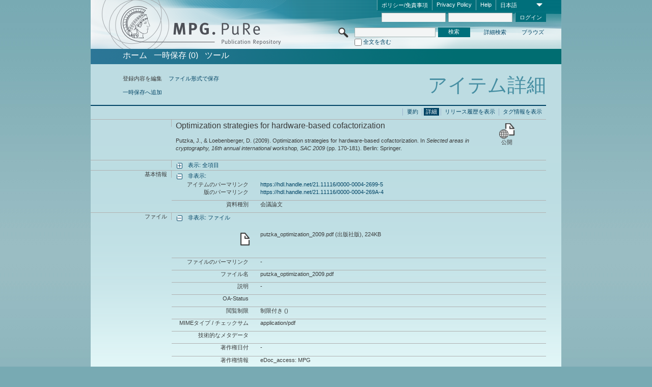

--- FILE ---
content_type: text/html;charset=UTF-8
request_url: https://pure.mpg.de/pubman/faces/ViewItemFullPage.jsp?itemId=item_3123355_1
body_size: 13461
content:
<!DOCTYPE html>
<html xmlns="http://www.w3.org/1999/xhtml"><head id="j_idt4"><link type="text/css" rel="stylesheet" href="/pubman/faces/javax.faces.resource/theme.css?ln=primefaces-aristo" /><link type="text/css" rel="stylesheet" href="/pubman/faces/javax.faces.resource/font-awesome-4.7.0/css/font-awesome.min.css" /><link type="text/css" rel="stylesheet" href="/pubman/faces/javax.faces.resource/commonJavaScript/jquery/css/jquery-ui-1.10.4.min.css" /><script type="text/javascript" src="/pubman/faces/javax.faces.resource/jsf.js?ln=javax.faces"></script><script type="text/javascript">if(window.PrimeFaces){PrimeFaces.settings.locale='ja_JA';}</script>
    <title>Optimization strategies for hardware-based cofactorization :: MPG.PuRe
    </title>
	<meta http-equiv="Content-Type" content="text/html; charset=utf-8" />
	<meta http-equiv="pragma" content="no-cache" />
	<meta http-equiv="cache-control" content="no-cache" />
	<meta http-equiv="expires" content="0" />
	<link href="/pubman/resources/cssFramework/main.css" type="text/css" rel="stylesheet" /><link href="/pubman/resources/cssFramework/themes/skin_MPG/styles/theme.css" type="text/css" rel="stylesheet"/><link rel="shortcut icon" type="image/png" href="/pubman/faces/javax.faces.resources/pubman_favicon_32_32.png"/>
	
	<style type="text/css">
		.headerLogo {background-image: none; }
	</style>
	<style type="text/css">
		.fa { line-height: inherit; margin-right: 0.454545em; color: #004465;}
	</style>
	
	<script type="text/javascript">var cookieVersion = "1.0";</script>
	
	<link rel="search" type="application/opensearchdescription+xml" title="文献情報を検索: MPG.PuRe production" href="https://pure.mpg.de/pubman/faces/search/OpenSearch.jsp" /><script type="text/javascript" src="/pubman/faces/javax.faces.resource/jquery/jquery.js?ln=primefaces&amp;v=6.0"></script><script type="text/javascript" src="/pubman/faces/javax.faces.resource/scripts.js"></script><script type="text/javascript" src="/pubman/faces/javax.faces.resource/commonJavaScript/eSciDoc_javascript.js"></script><script type="text/javascript" src="/pubman/faces/javax.faces.resource/commonJavaScript/componentJavaScript/eSciDoc_ext_paginator.js"></script><script type="text/javascript" src="/pubman/faces/javax.faces.resource/commonJavaScript/componentJavaScript/eSciDoc_selectbox.js"></script><script type="text/javascript" src="/pubman/faces/javax.faces.resource/commonJavaScript/componentJavaScript/eSciDoc_item_list.js"></script><script type="text/javascript" src="/pubman/faces/javax.faces.resource/commonJavaScript/componentJavaScript/eSciDoc_full_item.js"></script><script type="text/javascript" src="/pubman/faces/javax.faces.resource/commonJavaScript/componentJavaScript/eSciDoc_single_elements.js"></script><script type="text/javascript" src="/pubman/faces/javax.faces.resource/commonJavaScript/componentJavaScript/breadcrump.js"></script>
	
	<link href="/cone/js/jquery.suggest.css" rel="stylesheet" type="text/css" />
    <link rel="unapi-server" type="application/xml" title="unAPI" href="https://pure.mpg.de/rest/unapi" />
<meta xmlns="http://www.w3.org/1999/xhtml" name="citation_publication_date"
      content="2009" />
<meta xmlns="http://www.w3.org/1999/xhtml" name="citation_author"
      content="Putzka, Jens" />
<meta xmlns="http://www.w3.org/1999/xhtml" name="citation_author_institution"
      content="Max Planck Institute for Mathematics, Max Planck Society" />
<meta xmlns="http://www.w3.org/1999/xhtml" name="citation_author"
      content="Loebenberger, Daniel" />
<meta xmlns="http://www.w3.org/1999/xhtml" name="citation_title"
      content="Optimization strategies for hardware-based cofactorization" />
<meta xmlns="http://www.w3.org/1999/xhtml" name="citation_language" content="eng" />
<meta xmlns="http://www.w3.org/1999/xhtml" name="citation_doi"
      content="10.1007/978-3-642-05445-7_11" />
<meta xmlns="http://www.w3.org/1999/xhtml" name="citation_firstpage" content="170" />
<meta xmlns="http://www.w3.org/1999/xhtml" name="citation_lastpage" content="181" />
<meta xmlns="http://www.w3.org/1999/xhtml" name="citation_publisher"
      content="Springer" />
<meta xmlns="http://www.w3.org/1999/xhtml" name="citation_conference_title"
      content="Selected areas in cryptography, 16th annual international workshop, SAC 2009" />
<meta xmlns="http://www.w3.org/1999/xhtml" name="DC.issued" content="2009" />
<meta xmlns="http://www.w3.org/1999/xhtml" name="DC.creator" content="Putzka, Jens" />
<meta xmlns="http://www.w3.org/1999/xhtml" name="DC.creator"
      content="Loebenberger, Daniel" />
<meta xmlns="http://www.w3.org/1999/xhtml" name="DC.title"
      content="Optimization strategies for hardware-based cofactorization" />
<meta xmlns="http://www.w3.org/1999/xhtml" name="DC.language" content="eng" />
<meta xmlns="http://www.w3.org/1999/xhtml" name="DC.identifier"
      content="https://doi.org/10.1007/978-3-642-05445-7_11" />
<meta xmlns="http://www.w3.org/1999/xhtml" name="DC.citation.spage" content="170" />
<meta xmlns="http://www.w3.org/1999/xhtml" name="DC.citation.epage" content="181" />
<meta xmlns="http://www.w3.org/1999/xhtml" name="DC.publisher" content="Springer" />
<meta xmlns="http://www.w3.org/1999/xhtml" name="DC.relation.ispartof"
      content="Selected areas in cryptography, 16th annual international workshop, SAC 2009" />
    <meta name="description" content="著者: Putzka, Jens et al.; 資料種別: 会議論文; 出版: 2009; タイトル: Optimization strategies for hardware-based cofactorization" /><script type="text/javascript" src="/pubman/faces/javax.faces.resource/commonJavaScript/jquery/jquery-ui-1.10.4.min.js"></script>
    <script src="/cone/js/jquery.suggest.js"></script><script type="text/javascript" src="/pubman/faces/javax.faces.resource/commonJavaScript/componentJavaScript/autoSuggestFunctions.js"></script>
    <style type="text/css">
        .dialogNoTitleBar .ui-dialog-titlebar {
            display: none;
        }

        .ui-dialog {
            background: #eee
        }
    </style></head>

<body lang="ja">
        <!-- The unAPI Identifier for this item --><abbr class='unapi-id' title='item_3123355_1'></abbr>
        <div class="full wrapper"><input id="offset" type="hidden" name="offset" />
		<div class="full_area0 header clear">
			<!-- begin: header section (including meta menu, logo, searchMenu and main menu)-->
			<!-- import meta menu here --><div id="Header:metaMenuSkipLinkAnchor" class="full_area0 metaMenu">
		<!-- meta Menu starts here -->
<form id="Header:j_idt44" name="Header:j_idt44" method="post" action="/pubman/faces/ViewItemFullPage.jsp" enctype="application/x-www-form-urlencoded">
<input type="hidden" name="Header:j_idt44" value="Header:j_idt44" />
<span class="seperator"></span>
				<div class="medium_area0 endline selectContainer">
					<div class="medium_area0">
						<span class="medium_area0 selectionBox">日本語</span>
						<div class="min_imgArea selectboxIcon"> </div>
					</div><select id="Header:j_idt44:selSelectLocale" name="Header:j_idt44:selSelectLocale" class="medium_area0" size="1" title="表示言語を選んでください。" onchange="submit();">	<option value="en">English</option>
	<option value="de">Deutsch</option>
	<option value="ja" selected="selected">日本語</option>
</select>
				</div><span class="seperator"></span>

				<!-- Guide --><a id="Header:j_idt44:lnkPubManHelp" name="Header:j_idt44:lnkPubManHelp" href="https://colab.mpdl.mpg.de/mediawiki/MPG.PuRe_Help" rel="noreferrer noopener" title="MPG.PuRe Help" target="_blank" class="free_area0_p8 endline">Help</a><span class="seperator"></span>

				<!-- Privacy Policy --><a id="Header:j_idt44:lnkPrivacyPolicy" href="#" title="Privacy Policy" onclick="jsf.util.chain(this,event,'loadBlog(\'http://colab.mpdl.mpg.de/mediawiki/MPG.PuRe_Datenschutzhinweis\');return false','mojarra.jsfcljs(document.getElementById(\'Header:j_idt44\'),{\'Header:j_idt44:lnkPrivacyPolicy\':\'Header:j_idt44:lnkPrivacyPolicy\'},\'\')');return false" class="free_area0_p8 endline">Privacy Policy</a><span class="seperator"></span>

				<!-- Policy --><a id="Header:j_idt44:lnkPolicy" href="#" title="ポリシーおよび免責事項を見る" onclick="jsf.util.chain(this,event,'loadBlog(\'http://colab.mpdl.mpg.de/mediawiki/MPG.PuRe_Impressum\');return false','mojarra.jsfcljs(document.getElementById(\'Header:j_idt44\'),{\'Header:j_idt44:lnkPolicy\':\'Header:j_idt44:lnkPolicy\'},\'\')');return false" class="free_area0_p8 endline">ポリシー/免責事項</a><span class="seperator"></span>

				<!-- CurrentIp -->

				<!-- LogIn, LogOut --><div id="Header:j_idt44:login" style="clear:right; margin-top:0.37em"><span class="seperator"></span><input id="Header:j_idt44:lnkLogin" type="submit" name="Header:j_idt44:lnkLogin" value="ログイン" class="activeButton quickSearchBtn free_area0_p8 endline" /><input id="Header:j_idt44:inputUsername" type="text" name="Header:j_idt44:inputUsername" class="large_txtInput" />
					<!--
					&lt;p:watermark for="inputUsername" value="username"
						rendered="true" /&gt;
					--><span class="seperator"></span><input id="Header:j_idt44:inputSecretPassword" type="password" name="Header:j_idt44:inputSecretPassword" value="" class="large_txtInput" />
					<!--
					&lt;p:watermark for="inputSecretPassword" value="password"
						rendered="true" /&gt;
					--></div>

			<!-- meta Menu ends here --><input type="hidden" name="javax.faces.ViewState" id="j_id1:javax.faces.ViewState:0" value="62QA9h2VQo9FQY13LKT+e/1gCPGQX/GrHuDzrbnO/21kl+f2DezpfO7+6t6QgLFdIiiP9XSy8HhTflYKNiNHOXigPg3slOXhVgwBuNuCs/+RXRoesRtfGxlTlEr0MLXC8RrL2iNKGI/97fs7q4jKVtYWOf22/h8PwxmjmHNQJDFbUHN82WvLWVLP2oGM0CcBHK7CPPVqutmA7crpO5//rKJt9lWPwMjvBz844Fr7WLJfitK7fjmdfPLBeVbSLIWAeb/4f6jSBsFbLfhflblHVqwVHbd+gluS5sbuLPKzMxHTA5tGq0Zmd83pQPD3UWvTxE3JXG6uyPEqJZ/ZWiRGD9MDXnnNd0c/H9v2Ah/nVv18Z5KeruTKbuyt3x3fgoYAuR3jr55e/3HAIcw4omeqxLgBdkNyx+EafoDhQWxdoo2LU5aNTY6lhX+STtfv9W86BgWIN1pzCAD7a4N9kgU1GlP7oQaDWyxfDCG3DCo4kWYlvGHvo2LxvKXgNyvGJZxuw27Q8aVj0+/cVg3i9i9fdZADuAO0ITuhCFv9YNjLoOj1U/t2kbblp8peTzfWyIGX0nRIewDgmEP+emEcR4wshLtmhRF2ACNe4/Ij35awZxqoKfjH+ANr5ZY/0z5OBd43492ZfuIY+LS0lJbWl9kIoJCFe7qIvEfJbIOH5PxT0Ari6b+nsoTzPkLcCVjc9LVlatiIgeXJ2xMws3hBMYdESDLGk/GD7i3Tgs9PNKxDQneZeSU8K5Nh+r/FK/fvf+tD/aGWBZSdQysNgfy3FH8ZxB5p00GJPePAGbh6JGOx0oYTodFkCv6qLA02KQ7P9ndBDjVN02sO7HyqlW1VjMfj7kU6nb7GhnYoo6cTCXH8vKVq293sVyx+GlVnFCSFdzjGdLUPo0ni6YUxQ0GCDgPBkkkYUxoSYbftQ0sGmfHDqYHKHZQi1i1Z3Ysa4zYp3ue9Ro7uh/Rkh4QA0jMnIxgyEzJAg1V6ZGU2uPfVbM1PLL565dBtY2XlkWaR24LXdgvfiH6h7tpB+83s+fJzQsgX9PlZACpCKZtw67Uj7jgyIJeoh14BD4/j+mM4fBpNUe0xHOmO8JaibfcYfJWCPxfnr4LlZ2TPuE8G90uWDjO63W8NeyFMYksEToQQU/VfTmrqbMunW4j53adJAQ9Ze7PJUN3GmMGfquSrx0NdT/M9VGOXIdOv9JzcSuTndn0RiW+T7ukiR6oic64kYNe1qEDyvPrsM4JRksOUJS2qeNGGIqWLFyie9DPx4eNDXNtu63qWSuDisBxctmiqQG3JmdeMZL9/xY1+dvUHmakf6RHBHXJx32YlrLUcU16UyVcYo0Cbz1LmHDB6ZuK6/HsxV7txsl0bVO+TJXbL3N1rLxlDDtNEScsLEfoUTE2YV2XF71bU2V3lwua2KneqteOmuMEf564tivsxAtE6yIC0VA7VteNeFuty+p5IE19G98ZJa8YUwjfLi1ZMMjvBbWH/[base64]/xu8cKWcZ3y1hDJ33qgDEYsVcmtVdB3zhgDkjdbqpSjTmCbDU7l1NBoGWfMyW1PdWHo4ARDRyNVKGvxr0jSLsCkGN9yHbqICIA3LP4fO4btNU+D3584KaCyx/jDwvRoq679/iihos71mo2DnyzNqeJXwbXpD8UFN5L6yokRflErG2TTaxhUWf/KW74zNR2ExWzh0uW4Pd9h6EStfAg6v9sjCI4Q2finBh2++F/uCQO1gFciELb79e+k9yC/nb/yr7mWsw+ZNoCdVaDFcJ3+9KovjWPFH7e7P2+8V56xm3PAObyxhStiHj5gawm25+8q8a5FyQFTF9TeJYykrHpw6CLsAJirhxBiVBBYOuuwdzfogcpbEFgRoYgQ==" autocomplete="off" />
</form></div>
			<div class="full_area0 LogoNSearch"><a id="Header:lnkStartPage" name="Header:lnkStartPage" href="/pubman/faces/HomePage.jsp" title="PubManのトップページに移動する。"><img src="/pubman/resources/images/pure_logo_web.png" style="border:none;" class="tiny_marginLExcl headerLogo" /><span class="tiny_marginLExcl xDouble_area0 themePark "></span></a>
			<!-- import search here-->
	
	<div id="searchMenuSkipLinkAnchor" class="free_area0 searchMenu">
<form id="Header:j_idt77" name="Header:j_idt77" method="post" action="/pubman/faces/ViewItemFullPage.jsp" enctype="application/x-www-form-urlencoded">
<input type="hidden" name="Header:j_idt77" value="Header:j_idt77" />

			<span class="std_imgArea quickSearchIcon"> </span>
			<span class="xLarge_area0 quickSearchMenu"><input id="Header:j_idt77:quickSearchString" type="text" name="Header:j_idt77:quickSearchString" class="xLarge_txtInput quickSearchTextInput" title="Search text" /><span class="xLarge_checkbox quickSearchCheckBoxMenu"><input id="Header:j_idt77:quickSearchCheckBox" type="checkbox" name="Header:j_idt77:quickSearchCheckBox" /><label for="Header:j_idt77:quickSearchCheckBox">全文を含む</label></span>
			</span><input id="Header:j_idt77:btnQuickSearchStart" type="submit" name="Header:j_idt77:btnQuickSearchStart" value="検索" title="検索する" class="small_txtBtn activeButton quickSearchBtn" />
			<span class="free_area0"><a id="Header:j_idt77:lnkAdvancedSearch" name="Header:j_idt77:lnkAdvancedSearch" href="/pubman/faces/AdvancedSearchPage.jsp" title="詳細検索ページに行く" class="free_area0_p3 advancedSearchMenu tiny_marginLExcl">詳細検索</a><a id="Header:j_idt77:lnkBrowseBy" href="#" title="組織やカテゴリの一覧から探す" onclick="mojarra.jsfcljs(document.getElementById('Header:j_idt77'),{'Header:j_idt77:lnkBrowseBy':'Header:j_idt77:lnkBrowseBy'},'');return false" class="free_area0_p3 organisationSearchMenu tiny_marginLExcl endline">ブラウズ</a>
			</span><input type="hidden" name="javax.faces.ViewState" id="j_id1:javax.faces.ViewState:1" value="t3tLdiNZgyWCw+fefCGHrC6CJkfB008ZC/Xw02y941VugXy0KYlJWKuQsI7TG8uLsx0ZYheduGxF3swYJS/8DTUmelpMRbZ1JOQjNgvR9goD5GWl3vGdxbwZ97pMROK7dJ0aO2grnZklt3tbUpkjUJfd2p7kDVqa4jsXjR5phAiGfxXcGmGPGq0YTdi6uGmN5tnkBTOPk7PsXZkxfbKYVJXW+Sb8xAq5PO0SRx/8txW+dBNKuG3E+ffHHmr0nUt+c1BdK+Y3VuJCpyZRtxenc6IkcRtcX3KgQcPb/JyMAPPCTyp44dGtXBb179C/v1xfs+c6i7ear6n0eTGt/SkU7Q/SqZiBZDTjNy4q/IBtrqz/KomXXWFbUhM6E+sKuLB+SdNrdJw8K32pG9ZQ10VGCAG0GZTcAHj1jUdRJvTTxeM0xE5XufLI0g+U9UtRXg+wRN/U5Ks5y/dxu8Dj/Y0LNpxYyWiiBujOQyi+4ROhOw+76vYvcbR6KpVu2YhpJUKzJXoZqGkvBN1LMuKMVkBg3Uc5Ry3XP0ZEB4DntUSCgFNEEerJy4jrA+pZ5GfWnbyl7R40h5MSXBYrxKWzl0ADEnJB36ZJSvrOfH3Ph/xTYBK3yyDrzYk9TDM3syvlavFs/yC/qUu/[base64]/JaNeG7EAskrvJa63wGKD+e0eVDSN+Pek4Pdbd7h5U+vxTHMtWZEF5Df5a4FHEr2to4+8nzgwseuRl0gTUegP2jNmXhqkCw7ApKyu/C/1s79Ta9vYgFFdF8ACWWh6CwC2xsbHVOmlct5FeUDkkv8yyCly27xvYy3xDpaDVHe8OX18W7Mrz/zYDfos+t4FLfm46zW48ftClk/BFM40jNCPNgblKYdDPuNIU7QsB6O2JIVGalZkinZV9BnXcJK0uB1bSeLH0JQXhgix/WcrheVOJJjGp2fnW1ECEcXUGcjn5LYrSbLIWwkfZoFrKkegI6eduYpRW7NdpqSeBFP7YM5qCHxPdZNCRkdPJUzahZKMnZSmaXpwECeJasgX+uAtzuig88K+bMykdsJX6bfCuF6s7RNpbTnjxW32J0RhNyTNW2ABAYm1kFwkV6pCAmYiUM6RRcu53EBwaY9cO/hdLjA84a3WzTsrDMFtYzMw2TcW3UyXfA9bpjACkt/wqFL3DiikV0zdX5hF4q5ce7lxUzUyXmPYUXfUEblJjqwzrE4qiM8mTlsQ88cCr/O/jpSITRG+lK/LS0EOsQWvtjiqPJ5KAW7Uxlv+IOcxKJTda70v2XHgAbguxHWOvgJaRpnMYERCqAJN11h99DRH+BkiQno53cAytyx/ShAXLFYOohELe8UZ5iTbLBM6g29ZdYUSASzuzrVdZdse9eyh/PsvnYDs9JPz5MLQhS5LESdepLWgSVZt8WG+hUBWoCyp/qTipmM6i9ahHKn+/JqLzw6Zn3hrJPOWKM56+ZzIroo3RtfW798qLkts0AHgAFMIS5WsJoeeqnYuZk6ftpj41jNU1ecBRPsFQgcPL48K5BTfJXHu/BtpFReF1xHJ96XzefofbSsiFkhtJVMlNX/L1pgr/9+P7Lrd13Zga8cjj9Uj4txAEKZNvOezmMqqBovPI5A2aWcR14F68J3pkGSGCEyK3hKaWmmlZaVwPdw0d6DBvYHiA/pJ32uPT5aW0N9IB2LnuAn9kMVJqyOvjnrmr6pCzhLnyCjChqXY/rTo2gtreVGfmMBWBFRv4NvKj+zv0KLixV+WVO9wGdourqCcmDcaKZmlQoQddx0LtNiEHgkktr4/5hP4ZfpsyKngsglGMsQ1N39Olg==" autocomplete="off" />
</form>
	</div>
			</div>
		</div>
		<!-- import main menu here -->
	
	<div id="mainMenuSkipLinkAnchor" class="full_area0 mainMenu"><a id="Header:lnkHome" name="Header:lnkHome" href="/pubman/faces/HomePage.jsp" title="PubManのトップページに移動する。" class="free_area0">ホーム</a>
		<!--  start should replace the following later -->
		<!--  stop should replace the following later --><a id="Header:lnkCartItems" name="Header:lnkCartItems" href="/pubman/faces/CartItemsPage.jsp" title="一時保存の登録内容を見る" class="free_area0">一時保存  (0)</a><a id="Header:lnkTools" name="Header:lnkTools" href="/pubman/faces/ToolsPage.jsp" title="Go to Tools Overview" class="free_area0">ツール</a>
	</div>
<form id="form1" name="form1" method="post" action="/pubman/faces/ViewItemFullPage.jsp" enctype="application/x-www-form-urlencoded">
<input type="hidden" name="form1" value="form1" />

                <div id="content" class="full_area0 clear">
                    <!-- begin: content section (including elements that visualy belong to the header (breadcrumb, headline, subheader and content menu)) -->
                    <div class="clear">
                        <div class="headerSection">
		<div class="clear breadcrumb">
			<!-- Breadcrumb starts here -->
			<ol>
				<li></li>
			</ol>
			<!-- Breadcrumb ends here -->
		</div>
                            <div id="contentSkipLinkAnchor" class="clear headLine">
                                <!-- Headline starts here -->
                                <h1>アイテム詳細</h1>
                                <!-- Headline ends here -->
                            </div>
                        </div>
                        <div class="small_marginLIncl subHeaderSection"><div class="contentMenu">
                                <!-- content menu starts here -->
                                <div class="free_area0 sub">
                                    <!-- content menu upper line starts here --><span class="free_area0">登録内容を編集</span><span class="seperator void"></span><a id="form1:lnkLinkForExportView" name="form1:lnkLinkForExportView" href="ViewItemFullPage.jsp?itemId=item_3123355_1&amp;view=EXPORT" class="free_area0">ファイル形式で保存</a>
                                    <!-- content menu upper line ends here -->
                                </div><div class="free_area0 sub action">
                                    <!-- content menu lower line starts here --><a id="form1:lnkAddToBasket" href="#" onclick="jsf.util.chain(this,event,'fullItemReloadAjax();','mojarra.jsfcljs(document.getElementById(\'form1\'),{\'form1:lnkAddToBasket\':\'form1:lnkAddToBasket\'},\'\')');return false">一時保存へ追加</a>
                                    <!-- content menu lower line ends here --></div>
                                <!-- content menu ends here --></div>
                            <div class="subHeader">
                                <!-- JSF messages -->
                                <!-- Subheadline ends here -->
                            </div>
                        </div>
                    </div><div class="full_area0 clear">
                        <div class="full_area0 fullItem">
                            <div class="full_area0 fullItemControls">
                                <span class="full_area0_p5"> <b class="free_area0 small_marginLExcl"> </b><span class="seperator"></span><a id="form1:lnkViewLocalTagsPage" name="form1:lnkViewLocalTagsPage" href="/pubman/faces/ViewLocalTagsPage.jsp" class="free_area0">タグ情報を表示</a><span class="seperator"></span><a id="form1:lnkViewItemFull_btnItemVersions" href="#" onclick="mojarra.jsfcljs(document.getElementById('form1'),{'form1:lnkViewItemFull_btnItemVersions':'form1:lnkViewItemFull_btnItemVersions'},'');return false" class="free_area0">リリース履歴を表示</a><span class="seperator"></span><a id="form1:lnkViewItemPage" name="form1:lnkViewItemPage" href="#contentSkipLinkAnchor" class="free_area0 actual">詳細</a><span class="seperator"></span><a id="form1:lnkViewItemOverviewPage" name="form1:lnkViewItemOverviewPage" href="https://pure.mpg.de/pubman/faces/ViewItemOverviewPage.jsp?itemId=item_3123355_1" class="free_area0">要約</a><span class="seperator"></span>
								</span>
                            </div><span class="full_area0 pageBrowserItem"><span class="paginatorPanel"></span></span>
                            <div class="full_area0 itemHeader"><span class="xLarge_area0 endline blockHeader">
                                     
                                </span><span class="seperator"></span><span class="free_area0_p8 endline itemHeadline">
                                    <b>Optimization strategies for hardware-based cofactorization</b>
      <div class="Pubman">
         <p>Putzka, J., &amp; Loebenberger, D. <span class="DisplayDateStatus">(2009).</span> Optimization strategies for hardware-based
            cofactorization. In <span class="Italic"><i>Selected areas in cryptography, 16th annual international workshop, SAC 2009</i></span>
            (pp. 170-181). Berlin: Springer.
         </p>
      </div>
   </span><span class="free_area0 status statusArea"><div class="big_imgArea statusIcon releasedItem"></div><span class="noDisplay">Item is </span><label class="medium_label statusLabel free_area0_p3">公開</label></span>
                            </div><div class="full_area0 itemBlock visibility">
                                <h3 class="xLarge_area0_p8 endline blockHeader"> </h3><span class="seperator"></span>
                                <a class="free_area0 expand">表示: 全項目
                                </a>
                                <a class="free_area0 collapse">非表示: 全項目
                                </a></div><div class="full_area0 itemBlock">
		<h3 class="xLarge_area0_p8 endline blockHeader">基本情報
		</h3>
		<span class="seperator"></span>
		<a id="lnkShowGroupBasic" class="free_area0 expand">表示:</a><span class="free_area0 itemBlockContent endline">
			<a id="lnkHideGroupBasic" class="free_area0 collapse">非表示:</a>
			<!-- Citation URL -->
			<div class="free_area0 endline itemLine noTopBorder">
				<b class="xLarge_area0_p8 endline labelLine clear">アイテムのパーマリンク<span class="noDisplay">: </span>
				</b> <span class="xHuge_area0 xTiny_marginLExcl endline"><a id="form1:lnkCitationURLItemPid" name="form1:lnkCitationURLItemPid" href="https://hdl.handle.net/21.11116/0000-0004-2699-5" title="Always points to the most recent version of this publication, which is accessible with your user rights. Depending on the status of the actual version you may directed to different versions.">https://hdl.handle.net/21.11116/0000-0004-2699-5</a>
				</span> <b class="xLarge_area0_p8 endline labelLine clear">版のパーマリンク<span class="noDisplay">: </span>
				</b> <span class="xHuge_area0 xTiny_marginLExcl endline"><a id="form1:lnkCitationURLVersionPid" name="form1:lnkCitationURLVersionPid" href="https://hdl.handle.net/21.11116/0000-0004-269A-4" title="常にこの版を参照する。">https://hdl.handle.net/21.11116/0000-0004-269A-4</a>
				</span>
			</div>
			<!-- Genre -->
			<div class="free_area0 endline itemLine">
				<b class="xLarge_area0_p8 endline labelLine clear">資料種別<span class="noDisplay">:
				</span>
				</b> <span class="xHuge_area0 xTiny_marginLExcl endline">会議論文
				</span>
			</div>
			<!-- Alternative title --></span></div>
		<div id="files" class="full_area0 itemBlock">
			<h3 class="xLarge_area0_p8 endline blockHeader">ファイル
			</h3>
			<span class="seperator"></span> <a id="lnkShowGroupFile" class="free_area0 expand">表示:  ファイル</a><div class="free_area0 itemBlockContent endline">
				<a id="lnkHideGroupFile" class="free_area0 collapse">非表示: ファイル</a>
					<!-- File name -->
						<div class="free_area0 endline itemLine firstLine">
							<div class="free_area0 endline itemLine firstLine">
								<span class="xLarge_area0 endline labelLine featureIcon">
									<span class="noDisplay">: </span>
								</span>
								
								<div class="xHuge_area0 xTiny_marginLExcl endline">
									<div class="half_area0 endline">putzka_optimization_2009.pdf (出版社版), 224KB
									</div>
									<div class="half_area0 endline marginTExcl6p">
										<!-- Link for fulltext searchhits with open pdf params-->
										 
										
										<!-- Link for fulltext searchhits with open pdf params-->
									</div>
								</div>
							</div>
						</div>
					<!-- File Permalink --><div class="free_area0 endline itemLine">
						<b class="xLarge_area0_p8 endline labelLine">ファイルのパーマリンク<span class="noDisplay">: <br /></span>
						</b>
						<span class="xHuge_area0 xTiny_marginLExcl endline">-
						</span></div>
					<!-- File name --><div class="free_area0 endline itemLine">
						<b class="xLarge_area0_p8 endline labelLine">ファイル名<span class="noDisplay">: <br /></span>
						</b>
						<span class="xHuge_area0 xTiny_marginLExcl endline">putzka_optimization_2009.pdf
						</span></div>
					<!-- File description --><div class="free_area0 endline itemLine">
						<b class="xLarge_area0_p8 endline labelLine">説明<span class="noDisplay">: <br /></span>
						</b>
						<span class="xHuge_area0 xTiny_marginLExcl endline">-
						</span></div>
					<!-- OA Status --><div class="free_area0 endline itemLine">
						<b class="xLarge_area0_p8 endline labelLine">OA-Status<span class="noDisplay">: <br /></span>
						</b>
						<span class="xHuge_area0 xTiny_marginLExcl endline">
						</span></div>
					<!-- File visibility, Embargo Date --><div class="free_area0 endline itemLine">
						<b class="xLarge_area0_p8 endline labelLine">閲覧制限<span class="noDisplay">: <br /></span>
						</b>
						<span class="xHuge_area0 xTiny_marginLExcl endline">制限付き ()
						</span></div>
					<!-- File MIME type --><div class="free_area0 endline itemLine">
						<b class="xLarge_area0_p8 endline labelLine">MIMEタイプ / チェックサム<span class="noDisplay">: <br /></span>
						</b>
						<span class="xHuge_area0 xTiny_marginLExcl endline">application/pdf
						</span></div>
					<!-- File technical metadata --><div class="free_area0 endline itemLine">
						<b class="xLarge_area0_p8 endline labelLine">技術的なメタデータ<span class="noDisplay">: <br /></span>
						</b>
						<div class="xHuge_area0 xTiny_marginLExcl endline">
							<div class="xHuge_area0 endline marginTExcl6p">
							</div>
						</div></div>
					<!-- Copyright Date --><div class="free_area0 endline itemLine">
						<b class="xLarge_area0_p8 endline labelLine">著作権日付<span class="noDisplay">: <br /></span>
						</b>
						<span class="xHuge_area0 xTiny_marginLExcl endline">-
						</span></div>
					<!-- Copyright Info --><div class="free_area0 endline itemLine">
						<b class="xLarge_area0_p8 endline labelLine">著作権情報<span class="noDisplay">: <br /></span>
						</b>
						<span class="xHuge_area0 xTiny_marginLExcl endline">eDoc_access: MPG
						</span></div>
					<!-- File License --><div class="free_area0 endline itemLine">
						<b class="xLarge_area0_p8 endline labelLine">CCライセンス<span class="noDisplay">: <br /></span>
						</b>
						<span class="xHuge_area0 xTiny_marginLExcl endline">-
						</span></div>
					<!-- File fulltext searchhits --></div>
		</div>
		<div id="locators" class="full_area0 itemBlock">
			<h3 class="xLarge_area0_p8 endline blockHeader">関連URL
			</h3>
			<span class="seperator"></span> <a id="lnkShowGroupLocator" class="free_area0 expand">表示:</a>
		</div><div class="full_area0 itemBlock">
		<h3 id="lblViewItemFull_lblCreatorsHeader" class="xLarge_area0_p8 endline blockHeader">作成者
		</h3>
		<span class="seperator"></span>
		<a id="lnkShowGroupPersOrg" class="free_area0 expand">表示:</a>
		<div class="free_area0 itemBlockContent endline">
			<a id="lnkHideGroupPersOrg" class="free_area0 collapse">非表示:</a>
			<!-- Creators -->
			<div class="free_area0 endline itemLine noTopBorder">
				<b id="lblViewItemFull_lblCreators" class="xLarge_area0_p8 endline labelLine"> <sup> </sup>作成者<span class="noDisplay">: <br /></span>
				</b> <span class="xHuge_area0 xTiny_marginLExcl endline"> <span class="free_area0 authorsGroup"> <!-- Display {ViewItemFull.defaultSize} creators by default --><span id="form1:j_idt466:0:txtCreatorPersonFormattedDisplay" class="free_area0 creator clear">Putzka, Jens<sup>1</sup>, 著者
										 
										<a id="form1:j_idt466:0:lnkCreatorPersonPortfolioLink" name="form1:j_idt466:0:lnkCreatorPersonPortfolioLink" href="https://pure.mpg.de/cone/persons/resource/persons236035?lang=ja" rel="noreferrer noopener" target="_blank" class="authorCard">        </a></span>
								<br /><span id="form1:j_idt466:1:txtCreatorPersonFormattedDisplay" class="free_area0 creator clear">Loebenberger, Daniel, 著者</span>
								<br /> <!-- Hidden creators, visible after clicking on more -->
				</span>
				</span>
			</div>
			<!-- Affiliations -->
			<div class="free_area0 endline itemLine" style="padding-top: 0.1818em;">
				<b id="lblViewItemFull_lblAffiliations" class="xLarge_area0_p8 endline labelLine">所属<span class="noDisplay">: <br /></span>
				</b> <span class="xHuge_area0 xTiny_marginLExcl endline"><span class="tiny_area0 endline">1</span><span id="form1:j_idt498:0:txtCreatorAffiliation" class="free_area0 affiliation">Max Planck Institute for Mathematics, Max Planck Society, ou_3029201
							 
							<a id="form1:j_idt498:0:lnkAffiliationDetail" name="form1:j_idt498:0:lnkAffiliationDetail" href="" onclick="openCenteredWindow('/pubman/faces/AffiliationDetailPage.jsp?id=ou_3029201', 980, 400, 'Details');return false" rel="noreferrer noopener" target="_blank" class="ouCard">           </a></span>
						<br />
				</span>
			</div>
		</div></div><div class="full_area0 itemBlock">
		<h3 class="xLarge_area0_p8 endline blockHeader">内容説明
		</h3>
		<span class="seperator"></span>
		<a id="lnkShowGroupContent" class="free_area0 expand">表示:</a></div><div class="full_area0 itemBlock">
		<h3 class="xLarge_area0_p8 endline blockHeader">資料詳細
		</h3>
		<span class="seperator"></span>
		<a id="lnkShowGroupDetails" class="free_area0 expand">表示:</a><div class="free_area0 itemBlockContent endline">
			<a id="lnkHideGroupDetails" class="free_area0 collapse">非表示:</a>
			<!-- Languages -->
			<div class="free_area0 endline itemLine noTopBorder">
				<b class="xLarge_area0_p8 endline labelLine clear">言語<span class="noDisplay">:
				</span>
				</b> <span class="xHuge_area0 xTiny_marginLExcl endline">eng - English
				</span>
			</div>
			<!-- Dates -->
			<div class="free_area0 endline itemLine">
				<b class="xLarge_area0_p8 endline labelLine clear">  日付<span class="noDisplay">:
				</span>
				</b> <span class="xHuge_area0 xTiny_marginLExcl endline"><span class="double_area0 tiny_marginRIncl"><label id="form1:lblViewItem_lblDatePublishedInPrint" title="出版:" class="double_label">出版: </label><span class="large_area0">2009</span></span>
				</span>
			</div>
			<!-- Publication status -->
			<div class="free_area0 endline itemLine">
				<b class="xLarge_area0_p8 endline labelLine clear">  出版の状態<span class="noDisplay">: </span>
				</b> <span class="xHuge_area0 xTiny_marginLExcl endline">出版
				</span>
			</div>
			<!-- Pages -->
			<div class="free_area0 endline itemLine">
				<b class="xLarge_area0_p8 endline labelLine clear">  ページ<span class="noDisplay">:
				</span>
				</b> <span class="xHuge_area0 xTiny_marginLExcl endline">-
				</span>
			</div>
			<!-- Publishing Info -->
			<div class="free_area0 endline itemLine">
				<b class="xLarge_area0_p8 endline labelLine clear">  出版情報<span class="noDisplay">: </span>
				</b> <span class="xHuge_area0 xTiny_marginLExcl endline">-
				</span>
			</div>
			<!-- Table of Content -->
			<div class="free_area0 endline itemLine">
				<b class="xLarge_area0_p8 endline labelLine clear">  目次<span class="noDisplay">:
				</span>
				</b> <span class="xHuge_area0 xTiny_marginLExcl endline">-
				</span>
			</div>
			<!-- Review method -->
			<div class="free_area0 endline itemLine">
				<b class="xLarge_area0_p8 endline labelLine clear">  査読<span class="noDisplay">: </span>
				</b> <span class="xHuge_area0 xTiny_marginLExcl endline">査読あり
				</span>
			</div>
			<!-- Identifiers -->
			<div class="free_area0 endline itemLine">
				<b class="xLarge_area0_p8 endline labelLine clear">  識別子（DOI, ISBNなど）<span class="noDisplay">: </span>
				</b> <span class="xHuge_area0 xTiny_marginLExcl endline">eDoc: 456334<br/>DOI: <a target='_blank' href='https://doi.org/10.1007/978-3-642-05445-7_11'>10.1007/978-3-642-05445-7_11</a><br/>URI: <a target='_blank' href='http://www.springerlink.com/content/t3x7171014248317/fulltext.pdf'>http://www.springerlink.com/content/t3x7171014248317/fulltext.pdf</a>
				</span>
			</div>
			<!-- Degree Type -->
			<div class="free_area0 endline itemLine">
				<b class="xLarge_area0_p8 endline labelLine clear">  学位<span class="noDisplay">: </span>
				</b> <span class="xHuge_area0 xTiny_marginLExcl endline">-
				</span>
			</div></div></div><div class="full_area0 itemBlock">
		<h3 class="xLarge_area0_p8 endline blockHeader">関連イベント
		</h3>
		<span class="seperator"></span>
		<a id="lnkShowGroupEvent" class="free_area0 expand">表示:</a><div class="free_area0 itemBlockContent endline">
			<a id="lnkHideGroupEvent" class="free_area0 collapse">非表示:</a>
			<!-- Event title -->
			<div class="free_area0 endline itemLine noTopBorder">
				<b class="xLarge_area0_p8 endline labelLine clear">イベント名<span class="noDisplay">: </span>
				</b> <span class="xHuge_area0 xTiny_marginLExcl endline">Selected areas in cryptography, 16th annual international workshop, SAC 2009
				</span>
			</div>
			<!-- Event place -->
			<div class="free_area0 endline itemLine">
				<b class="xLarge_area0_p8 endline labelLine clear">開催地<span class="noDisplay">: </span>
				</b> <span class="xHuge_area0 xTiny_marginLExcl endline">Calgary [Alberta, Canada]
				</span>
			</div>
			<!-- Start / end date -->
			<div class="free_area0 endline itemLine">
				<b class="xLarge_area0_p8 endline labelLine clear">開始日・終了日<span class="noDisplay">: </span>
				</b> <span class="xHuge_area0 xTiny_marginLExcl endline">2009-08-13 - 2009-08-14
				</span>
			</div>
			<!-- Invitation status --></div></div>
                            <!--JUS content section --><div class="full_area0 itemBlock">
		<h3 class="xLarge_area0_p8 endline blockHeader">訴訟
		</h3>
		<span class="seperator"></span>
		<a id="lnkShowGroupEvent" class="free_area0 expand">表示:</a></div><div class="full_area0 itemBlock">
		<h3 class="xLarge_area0_p8 endline blockHeader">Project information
		</h3>
		<span class="seperator"></span>
		<a id="lnkShowGroupProjectInfo" class="free_area0 expand">表示:</a></div><div class="full_area0 itemBlock">
			<h3 class="xLarge_area0_p8 endline blockHeader">出版物 1
			</h3>
			<span class="seperator"></span>
			<a id="lnkShowGroupSource" class="free_area0 expand">表示:</a><div class="free_area0 itemBlockContent endline">
				<a id="lnkHideGroupSource" class="free_area0 collapse">非表示:</a>
				<!-- Source Title -->
				<div class="free_area0 endline itemLine noTopBorder">
					<b class="xLarge_area0_p8 endline labelLine clear">出版物名<span class="noDisplay">: </span>
					</b> <span class="xHuge_area0 xTiny_marginLExcl endline">Selected areas in cryptography, 16th annual international workshop, SAC 2009
					</span>
				</div>
				<!-- Source alternative title -->
				<!-- Source genre -->
	            <div class="free_area0 endline itemLine">
	                <b class="xLarge_area0_p8 endline labelLine clear">種別<span class="noDisplay">: </span>
	                </b>
	                <span class="xHuge_area0 xTiny_marginLExcl endline">会議論文集
	                </span>
	            </div>

				<!-- Source creators -->
				<div class="free_area0 endline itemLine">
					<b class="xLarge_area0_p8 endline labelLine"> <sup> </sup>著者・編者<span class="noDisplay">: <br /></span>
					</b> <span class="xHuge_area0 xTiny_marginLExcl endline">
					</span>
				</div>
				<!-- Source affiliations -->
				<div class="free_area0 endline itemLine">
					<b class="xLarge_area0_p8 endline labelLine">所属<span class="noDisplay">: <br /></span>
					</b> <span class="xHuge_area0 xTiny_marginLExcl endline">
					</span>
				</div>
				<!-- Source publishing Info -->
				<div class="free_area0 endline itemLine">
					<b class="xLarge_area0_p8 endline labelLine clear">出版社, 出版地<span class="noDisplay">: </span>
					</b> <span class="xHuge_area0 xTiny_marginLExcl endline">Berlin : Springer
					</span>
				</div>
				<!-- total number of pages --><span class="free_area0 endline itemLine">
					<b class="xLarge_area0_p8 endline labelLine clear">ページ<span class="noDisplay">:
					</span>
					</b>
					<span class="xHuge_area0 xTiny_marginLExcl endline">-
					</span></span>
				<!-- Volume / Issue --><span class="free_area0 endline itemLine">
					<b class="xLarge_area0_p8 endline labelLine clear">巻号<span class="noDisplay">: </span>
					</b>
					<span class="xHuge_area0 xTiny_marginLExcl endline">-
					</span></span>
				<!-- Sequence Number --><span class="free_area0 endline itemLine">
					<b class="xLarge_area0_p8 endline labelLine clear">通巻号<span class="noDisplay">: </span>
					</b>
					<span class="xHuge_area0 xTiny_marginLExcl endline">-
					</span></span>
				<!-- Start-/Endpage --><span class="free_area0 endline itemLine">
					<b class="xLarge_area0_p8 endline labelLine clear">開始・終了ページ<span class="noDisplay">: </span>
					</b>
					<span class="xHuge_area0 xTiny_marginLExcl endline">170 - 181
					</span></span>
				<!-- Source identifiers --><span class="free_area0 endline itemLine">
					<b class="xLarge_area0_p8 endline labelLine clear">識別子（ISBN, ISSN, DOIなど）<span class="noDisplay">: </span>
					</b>
					<span class="xHuge_area0 xTiny_marginLExcl endline">ISBN: 978-3-642-05443-3
					</span></span></div></div><div class="full_area0 itemBlock">
			<h3 class="xLarge_area0_p8 endline blockHeader">出版物 2
			</h3>
			<span class="seperator"></span>
			<a id="lnkShowGroupSource" class="free_area0 expand">表示:</a><div class="free_area0 itemBlockContent endline">
				<a id="lnkHideGroupSource" class="free_area0 collapse">非表示:</a>
				<!-- Source Title -->
				<div class="free_area0 endline itemLine noTopBorder">
					<b class="xLarge_area0_p8 endline labelLine clear">出版物名<span class="noDisplay">: </span>
					</b> <span class="xHuge_area0 xTiny_marginLExcl endline">Lecture notes in computer science
					</span>
				</div>
				<!-- Source alternative title -->
				<!-- Source genre -->
	            <div class="free_area0 endline itemLine">
	                <b class="xLarge_area0_p8 endline labelLine clear">種別<span class="noDisplay">: </span>
	                </b>
	                <span class="xHuge_area0 xTiny_marginLExcl endline">連載記事
	                </span>
	            </div>

				<!-- Source creators -->
				<div class="free_area0 endline itemLine">
					<b class="xLarge_area0_p8 endline labelLine"> <sup> </sup>著者・編者<span class="noDisplay">: <br /></span>
					</b> <span class="xHuge_area0 xTiny_marginLExcl endline">
					</span>
				</div>
				<!-- Source affiliations -->
				<div class="free_area0 endline itemLine">
					<b class="xLarge_area0_p8 endline labelLine">所属<span class="noDisplay">: <br /></span>
					</b> <span class="xHuge_area0 xTiny_marginLExcl endline">
					</span>
				</div>
				<!-- Source publishing Info -->
				<div class="free_area0 endline itemLine">
					<b class="xLarge_area0_p8 endline labelLine clear">出版社, 出版地<span class="noDisplay">: </span>
					</b> <span class="xHuge_area0 xTiny_marginLExcl endline">-
					</span>
				</div>
				<!-- total number of pages --><span class="free_area0 endline itemLine">
					<b class="xLarge_area0_p8 endline labelLine clear">ページ<span class="noDisplay">:
					</span>
					</b>
					<span class="xHuge_area0 xTiny_marginLExcl endline">-
					</span></span>
				<!-- Volume / Issue --><span class="free_area0 endline itemLine">
					<b class="xLarge_area0_p8 endline labelLine clear">巻号<span class="noDisplay">: </span>
					</b>
					<span class="xHuge_area0 xTiny_marginLExcl endline">5867
					</span></span>
				<!-- Sequence Number --><span class="free_area0 endline itemLine">
					<b class="xLarge_area0_p8 endline labelLine clear">通巻号<span class="noDisplay">: </span>
					</b>
					<span class="xHuge_area0 xTiny_marginLExcl endline">-
					</span></span>
				<!-- Start-/Endpage --><span class="free_area0 endline itemLine">
					<b class="xLarge_area0_p8 endline labelLine clear">開始・終了ページ<span class="noDisplay">: </span>
					</b>
					<span class="xHuge_area0 xTiny_marginLExcl endline">-
					</span></span>
				<!-- Source identifiers --><span class="free_area0 endline itemLine">
					<b class="xLarge_area0_p8 endline labelLine clear">識別子（ISBN, ISSN, DOIなど）<span class="noDisplay">: </span>
					</b>
					<span class="xHuge_area0 xTiny_marginLExcl endline">-
					</span></span></div></div>
                        </div></div>
                    <!-- end: content section -->
                </div><input type="hidden" name="javax.faces.ViewState" id="j_id1:javax.faces.ViewState:2" value="R+y4tf7CxHbeVS8BGAeAfQm4S5BCgl7trgC5tREnYl0CQr2AjhSitCCww4y984QchGzd/LwJrEKaPBoHukSnMunAddf7wv3I2bYa8N8+p4cXCrphE/nBFwx5d5XthLDAS5VW/61VZT3F7VKK1g3EMpY2yUmqRbJ1d4zt77UsxaEtr0xK3P81BQ3D/n1vsrSi09FjZRXq0XaCYhttTPQEQ2/DoVTTkW6i42Vdv12t/NnNaXO10wr4E62ncMjx4t3A3AxoKPBBA6JYW23jRtnf04s77RQYQrUQtZuMzFhavAMrZR3jiViT5eO8ZUPB1US1tu1ajCelNxyEMAB7Tl2989kRwBhd3l5IkBR/NhliAcPfN2i7qJVZrEf3Ck1jVkVljksks3AqSpNLKTIqmDKPhZvJgGmG9rr/2MMxG6HMu4Crf+jW1SQdxwO9KyfHpZv1gjdi3ccOOIgstfoD5KfcSgdMjX1Z77Dk/Lgcyzzyu7NaIb8e3GAAh2x8nOjH1cypV7RkzSXyYd/cTLW7VHrLJKqxETcAOutCuvOROWatMazs1dsHJt3o2YdkSg/mXcUXjKCx2YAWsBI3XAGy36LW4MuYuwQXFCJueTuyxGWkslZuoXRlca96cEou1FQ/rr64ZHXiyumPwOnUUGNv0RMGJy8Nh83zImDsyVi86FOhrV8VrtupBgurPRX/RztXNNRkYfpvwwDxtDNkAOUlPtPvD9ciEDPiwb/GSihuxzurAbrT0VnqtHq2hQashSeQnj4luQ1Dg8jvvtRevTtlFMbV+iuKMrch9x+l4JAlgtFSa5I6sHcU4i+GWLsN5KYOLHZP8I5ZMJJ+c/[base64]/9qYB+hFnPaZZKut7+1PFzVmRRcQbJdAvDVIKY1uV0xWdtfbCeiUHMcy07mbOjEXbY7vjusUM4qxWkpaT5z73UEFaDSSvpv/q+WxHhfT43RcX+ZEhWsc6BBoa0EDUEuQCZSSxAkAss69VjrpVJN6F+sBq4na45Ohsc3442x9tGBIbpYLbMXYlSxfDjPHZJelAXkrK1TZkmx/3oC0tTLRQoTxAhS3ZZHWQTFj6dHfTXmDmhsvmKZbzVlwRpI/[base64]/nkYQSyRue/VIP+idNK61GfeI2xR9VB/[base64]/c6IBfaftRm4S7YsUOQ91R8QAvq6GwdeWc7go8UxclbM3WJqbuZYIeM49Q4xsFMHcxWg+PZXvPc1GLDT6rsNwPN0KqtjysC4dC2REqAL947B7Qp+LN7vwqnYANa8Icu4LQkdaTFqmNoScngR+CiqKYehXF9AGQCh1+3BK+rWP4SRiA/7pAAKHZohiv7FfoAr/VGEh+LCvbtrhXq2X9vhYB4LWCcZHvyBQwcaaIOPv6VsOEvEWAva3SN883A5Mcbke9XVJKjKtiMQ==" autocomplete="off" />
</form>
        </div>

		<div class="footer">

			<div class="full_area0">
				 
				<!-- Mattomo -->
<script data-name="matomo"  data-category="analytics" type="text/plain">
var _paq = _paq || [];
  /* tracker methods like "setCustomDimension" should be called before "trackPageView" */
  console.log(document.URL);

  var regexOverview = /https:\/\/pure\.mpg\.de\/pubman\/faces\/ViewItemOverviewPage\.jsp\?itemId=(item_\d+)_?\d?.*/;
  var matchOverview = regexOverview.exec(document.URL);
  var regexFull = /https:\/\/pure\.mpg\.de\/pubman\/faces\/ViewItemFullPage\.jsp\?itemId=(item_\d+)_?\d?.*/;
  var matchFull = regexFull.exec(document.URL);

  if (matchOverview != null && matchOverview[1] != null && matchOverview[1] !== undefined) {
    _paq.push(['setCustomUrl', 'https://pure.mpg.de/pubman/item/' + matchOverview[1]]);
  }
  else if (matchFull != null && matchFull[1] != null && matchFull[1] !== undefined) {
    _paq.push(['setCustomUrl', 'https://pure.mpg.de/pubman/item/' + matchFull[1]]);
  }
  
  _paq.push(['trackPageView']);
  _paq.push(["disableCookies"]);

  (function() {
    var u="//analytics.mpdl.mpg.de/";
    
    if (document.URL.toString() === 'https://pure.mpg.de/pubman/faces/ViewItemFullPage.jsp' ||
      document.URL.toString() === 'https://pure.mpg.de/pubman/faces/ViewItemOverviewPage.jsp') {
        return;
    }


    _paq.push(['setTrackerUrl', u+'piwik.php']);
    _paq.push(['setSiteId', '1']);

    var d=document, g=d.createElement('script'), s=d.getElementsByTagName('script')[0];
    g.type='text/javascript'; g.async=true; g.defer=true; g.src=u+'piwik.js'; s.parentNode.insertBefore(g,s);
  })();
</script>
<script defer src="https://assets.mpdl.mpg.de/static/mpdl-consent/consent-config-matomo.js"></script>
<script defer>
    window.addEventListener('load', ()=> {
        runConsentBanner({'privacyPolicyUrl' : 'https://colab.mpdl.mpg.de/mediawiki/MPG.PuRe_Datenschutzhinweis'});
    });
</script>

			</div>
		</div>
        
		<script type="text/javascript">
	        var suggestConeUrl = "https://pure.mpg.de/cone/";
        
    	    var citationStyleSuggestBaseURL = '$1?format=json';
	    	var citationStyleSuggestURL = suggestConeUrl + 'citation-styles/query';

			$(document).ready(function() {
				checkUpdateCslUi();
			});

			function checkUpdateCslUi() {
				(typeof updateCslUi == 'function') ? updateCslUi(): setTimeout("checkUpdateCslUi()", 30);
			}
		</script>
</body>

</html>

--- FILE ---
content_type: application/javascript
request_url: https://pure.mpg.de/pubman/faces/javax.faces.resource/commonJavaScript/componentJavaScript/eSciDoc_selectbox.js
body_size: 1492
content:
/**
 * @author Marco Schlender
 * @created 2011-08-19
 */
/*
 * the function search any selectbox on the page and resize them if it's no selectbox in meta menu
 * it activates if the document is ready (after loaded)
 * @required jQuery 1.3.1 or greater
 * @parameter maxWidth = maximum width for the selectboxes
 * @notice if the content is greater than the maximum width it would be cutted
 */
function resizeSelectbox(maxWidth) {
    $('.selectContainer').each(function(i, box) {
        //check if the selectbox is on metaMenu
        if ($(box).parent().hasClass("metaMenu")) {
            //			console.log('Parent: ' + $(box).parent().attr('class'))
        } else {
            var element = $(box);
            //Define the current width of customized selectBox
            var curSelectWidth = element.find('select').width();

            //if the width of selectbox-width is smaller than the maxWidth  AND the selectContainer-width is greater than the selectbox-width -> it's allowed to resize
            if (curSelectWidth < maxWidth && element.width() > curSelectWidth) {
                //set the new width to the selectbox container
                element.find('div:first-child').width(curSelectWidth);
                //set the new width of selectionBox (info area) on the new width
                element.find('.selectionBox').width(curSelectWidth);
                //finally set the new width to the global element
                element.width(curSelectWidth);
            }
        }
    });
}

/*
 * the function update the text into selectionBox for viewing the selected option in selectbox
 * @parameter box = selectbox object
 * --- only for testing at the moment, maybe it would be neccessary in detail submission
 */
function updateSelectionBox(box, isStart) {
    /* the start param is different in workflow for selectionBox values 
     * if it's true: all selectboxes will be read and update their selectionBox
     * if it's false: only the current selectbox will be read and update their selectionBox
     */
    var tooltip = null;
    var selText = null;
    var selCont = null;
    var selVal = null;

    if (isStart) { //if start or ajax request every selectbox will be focused to update the selectionBox
        var sb = $('select');
        sb.each(function(i, slb) {
            selCont = null;
            selText = null;
            tooltip = null;
            selVal = null;

            selCont = $(slb).parents(".selectContainer");
            if (selCont && selCont.length > 0) {
                selVal = slb.options[slb.selectedIndex].text;
                $(slb).find("option").each(function(i, opt) {
                    if ($(opt).val() == selVal) {
                        selVal = $(opt).text();
                    }
                });

                selText = selCont.find(".selectionBox");
                if (selText && selText.length > 0) {
                    selText.html(selVal);
                }

                tooltip = selCont.find(".tooltip");
                if (tooltip && tooltip.length > 0) {
                    tooltip.html(selVal);
                    tooltip.css("min-width", selText.width() - 10);
                }
            }
        });
    } else {
        var contentText = box.options[box.selectedIndex].text;
        selCont = $(box).parent();
        selCont.find('.selectionBox').text(contentText);
        tooltip = selCont.find(".tooltip");
        if (tooltip && tooltip.length > 0) {
            tooltip.text(contentText);
            tooltip.css("min-width", selCont.find(".selectionBox").width() - 10);
        }
        tooltip = null;

        /* at first: exclude all logical operation selectboxes */
        if (contentText.trim() != 'AND' && contentText.trim() != 'OR' && contentText.trim() != 'NOT') {
            var parent = null; //define the parent object
            for (var ij = 0; ij < $(box).parents().length; ij++) {
                if ($($(box).parents().get(ij)).hasClass('.itemBlock')) {
                    parent = $($(box).parents().get(ij));
                    break;
                }
            }

            //compare the contentText and decide for remove hidden class
            if (parent) {
                if (contentText.trim() != '-' && contentText.trim() != '--' && contentText.trim() != '') {
                    parent.find('.itemBlockContent').removeClass("hideBlockIfVoid");
                    parent.find('.itemBlockContent').removeClass("hideAdvSearchComplexBlockIfVoid");
                    /* parent.find('.itemBlockContent').removeClass("hideAdvSearchGenreBlockIfVoid"); -- should be expanded for text-input fields*/
                }
            }
        }
    }
}

$(document).ready(function(e) {
    resizeSelectbox(431);
    updateSelectionBox(null, true);
});